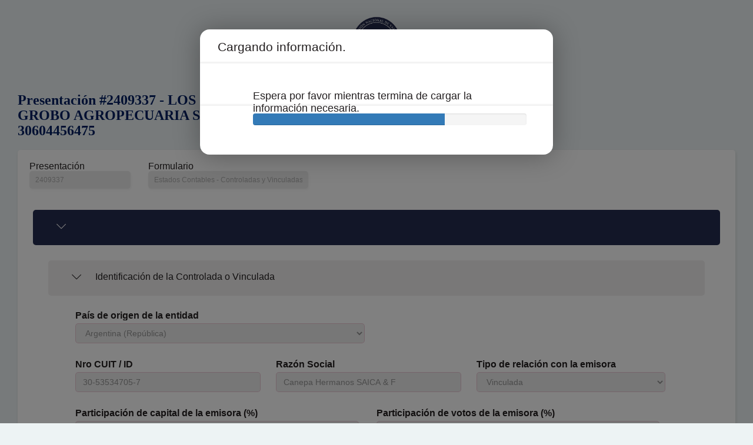

--- FILE ---
content_type: text/html; charset=utf-8
request_url: https://aif2.cnv.gov.ar/presentations/publicview/4c098475-5c78-4148-89b9-b6f73cc39a82
body_size: 76926
content:
<!DOCTYPE html>
<html>
<head>
    <meta charset="UTF-8">
    <meta name="viewport" content="width=device-width, initial-scale=1.0" />
    <title>Presentaci&#xF3;n #2409337 - LOS GROBO AGROPECUARIA S.A. | 30604456475 - Comisión Nacional de Valores</title>

    <!-- Library Css -->
    <link href="/lib/eonasdan-bootstrap-datetimepicker/build/css/bootstrap-datetimepicker.min.css?v=DkJIJr7tJde8bgPnI0oQ7JF-kMKMN5wIkQaIMSxQs54" rel="stylesheet" />
    <link href="/lib/noty/lib/noty.css?v=WPvBXHbbHuWL3fCWI_s2_NvCwu3Xk6ged8JzU3O74Sc" rel="stylesheet" />
    <link href="/lib/jquery-ui/1.12.1/jquery-ui.css" rel="stylesheet" />

    <!-- Fonts -->
    <link href="https://fonts.googleapis.com/css?family=Lato:300,300i,400,400i,700,700i,900,900i" rel="stylesheet" >
    <!-- link href="~/css/fonts.css" rel="stylesheet" /-->

    <!-- Simple Line Icons -->
    <link href="/css/simple-line-icons.css" rel="stylesheet" />

    <!-- Menu styles -->
    <link href="/css/animate.css" rel="stylesheet" />
    <link href="/css/nav-aside-menu2.css" rel="stylesheet" />
    
    <!-- Boostrap styles -->
    <link href="/lib/bootgrid/bootgrid.css" rel="stylesheet" />
    <link href="/css/bootstrap.css" rel="stylesheet" />

    <!-- Custom styles -->
    <link href="/css/shared.css?v=d28O2b-RJsaE7bqmni83lS1wFafqvVkR61jBGhWubJQ" rel="stylesheet" />
    <link href="/css/styles.css?v=w9tsdCMVZ05PiL2jO3NzoC8OwR141ASeaZjYl4VLx-I" rel="stylesheet" />
    <link href="/css/reset.css?v=7ybxAlYx7O_I6ouWY_4fEkW0Hjovh0404S1NMQqOgo4" rel="stylesheet" />
    <link href="/css/trusteeshipserie/trusteeshipserie.css?v=vsk5xc1-dkWortkMNoIqC49iJeyJ-kspvVJI35Kjn-0" rel="stylesheet" />

    <!-- Scripts  styles -->
    <script src="/js/site.bo.min.js?v=7YF0tts8IiMFehhJYFYEC57nlOGhhm2M22XNh5zC5FE" type="text/javascript"></script>

    <script type="text/javascript">
        var blobHost =  "https://blob.cnv.gov.ar/BlobWebService.svc/";

        ///Polyfill shims assets
        $.webshims.setOptions('basePath', host + '/lib/polyfiller/shims/');

        $(document).ready(function () {
            $(".nav-header").on("click", function () {
                $(".nav-aside-menu").toggleClass("open");
            });
        });
    </script>

    

    <script src="/js/Presentations/presentations.js"></script>
    <script type='text/javascript' src="/Engine/js/3rdparty/namespace.min.js"></script>
    <script type='text/javascript' src="/Engine/js/3rdparty/jquery-1.7.2.min.js"></script>
    <script type='text/javascript' src="/lib/jquery-file-download/jquery.fileDownload.js"></script>
    <script type='text/javascript' src="/Engine/js/3rdparty/bootstrap.min.js"></script>
    <script type='text/javascript' src="/Engine/js/3rdparty/knockout-2.3.0.js"></script>
    <script type='text/javascript' src="/Engine/js/3rdparty/date.js"></script>
    <script type='text/javascript' src="/Engine/js/3rdparty/response.min.js"></script>
    <script type='text/javascript' src="/Engine/js/3rdparty/jquery.linq.js"></script>
    <script type='text/javascript' src="/Engine/js/3rdparty/linq.js"></script>
    <script type='text/javascript' src="/Engine/js/3rdparty/jsonpath.js"></script>
    <script type='text/javascript' src="/Engine/js/3rdparty/bootstrap-table.js"></script>
    <script type='text/javascript' src="/Engine/js/3rdparty/bootstrap-table-es-MX.js"></script>
    <!-- Script de ayuda -->
    <script type='text/javascript' src="/Engine/js/fb.helper.js"></script> <!-- Solo para dev Ivan -->
    <script type='text/javascript' src="/Engine/js/fb.helperjson.js"></script> <!-- Solo para dev Ivan -->
    <script type='text/javascript' src="/Engine/js/fb.utils.js"></script>
    <script type='text/javascript' src="/Engine/js/fb.xmlform.js"></script>
    <script type='text/javascript' src="/Engine/js/CNV.utils.js"></script>
    <script type='text/javascript' src="/Engine/js/formatters.js"></script>
    <!-- Script que contiene un administrador de promesas -->
    <script type='text/javascript' src="/Engine/js/fb.queue.promise.js"></script> <!-- Solo para dev Ivan -->
    <!-- Scripts de la aplicacion principal -->
    <script type='text/javascript' src="/Engine/js/app.js"></script>
    <script type='text/javascript' src="/Engine/js/appui.js"></script>
    <script type='text/javascript' src="/Engine/js/appconfig.js"></script>
    <script type='text/javascript' src="/Engine/js/fb.pagination.js"></script>
    <script type='text/javascript' src="/Engine/js/fb.fileutils.js"></script>
    <script type='text/javascript' src="/Engine/js/fb.cargamasiva.js"></script>
    <!-- Componente de construccion de html -->
    <script type='text/javascript' src="/Engine/js/fb.htmlbuilder.js"></script>
    <!-- Script para Modal de Compensaciones -->
    <script type='text/javascript' src="/Engine/js/compensaciones.js"></script>
    <!-- Plugins que generan los controles visuales (htmldom)  -->
    <script type='text/javascript' src="/Engine/js/fbhtmlcontrols/fb.controlbase.js"></script>
    <script type='text/javascript' src="/Engine/js/fbhtmlcontrols/fb.checkbox.js"></script>
    <script type='text/javascript' src="/Engine/js/fbhtmlcontrols/fb.iconosayuda.js"></script>
    <script type='text/javascript' src="/Engine/js/fbhtmlcontrols/fb.cuadrodialogo.js"></script>
    <script type='text/javascript' src="/Engine/js/fbhtmlcontrols/fb.cuadromodal.js"></script>
    <script type='text/javascript' src="/Engine/js/fbhtmlcontrols/fb.cuadrocompensaciones.js"></script>
    <script type='text/javascript' src="/Engine/js/fbhtmlcontrols/fb.list.js"></script>
    <script type='text/javascript' src="/Engine/js/fbhtmlcontrols/fb.textbox.js"></script>
    <script type='text/javascript' src="/Engine/js/fbhtmlcontrols/fb.decimal.js"></script>
    <script type='text/javascript' src="/Engine/js/fbhtmlcontrols/fb.oculto.js"></script>
    <script type='text/javascript' src="/Engine/js/fbhtmlcontrols/fb.label.js"></script>
    <script type='text/javascript' src="/Engine/js/fbhtmlcontrols/fb.controlvacio.js"></script>
    <script type='text/javascript' src="/Engine/js/fbhtmlcontrols/fb.combobox.js"></script>
    <script type='text/javascript' src="/Engine/js/fbhtmlcontrols/fb.formulariogrid.js"></script>
    <script type='text/javascript' src="/Engine/js/fbhtmlcontrols/fb.formulariogridedicion.new.js"></script>
    <script type='text/javascript' src="/Engine/js/fbhtmlcontrols/fb.fecha.js"></script>
    <script type='text/javascript' src="/Engine/js/fbhtmlcontrols/fb.etiquetatexto.js"></script>
    <script type='text/javascript' src="/Engine/js/fbhtmlcontrols/fb.clasificador.js"></script>
    <script type="text/javascript" src="/Engine/js/fbhtmlcontrols/fb.publicuploader.js"></script>
    <!-- Componente del Modelo del formulario -->
    <script type='text/javascript' src="/Engine/js/fb.viewmodel.js"></script>
    <!-- Componente que genera las reglas y validaciones -->
    <script type='text/javascript' src="/Engine/js/fb.runtime.js"></script>
    <!-- Componente que genera un repositorio de catalogos -->
    <script type='text/javascript' src="/Engine/js/fb.catalogs.js"></script>
    <!-- Componente de parseo -->
    <script type='text/javascript' src="/Engine/js/fb.parser.responsive.js"></script>
    <script type='text/javascript' src="/Engine/js/fb.parserjson.js"></script>
    <!-- Scripts de la aplicacion principal -->
    <script type='text/javascript' src="/Engine/js/CNV.environment.js"></script>
    <!--<script type='text/javascript' src=" Html.URLContenidoEstatico("fb.businessrules.js")"></script>-->
    <!-- Se cargan al final los scripts que no seran utilizados en un principio,
            se modificara para cargarlos asincronamente -->
    <script type='text/javascript' src="/Engine/js/3rdparty/base64.min.js"></script>
    <script type='text/javascript' src="/Engine/js/3rdparty/jquery.formatCurrency.min.js"></script>
    <script type='text/javascript' src="/Engine/js/3rdparty/json2.min.js"></script>
    <script type='text/javascript' src="/Engine/js/3rdparty/jquery.maskedinput.min.js"></script>
    <script type='text/javascript' src="/Engine/js/3rdparty/bootstrap-datepicker.js"></script>


</head>
<body class="body">


    <input type="hidden" id="RequestVerificationToken" name="RequestVerificationToken" value="CfDJ8FGacfoBSuRMmYMfAKOS0Eqq8pfAIHeoZCvRjVAp676p0pATgBVNekSa_xHLX3TD3Tq_scgPU7iR9iK56BY2OHt4ZKhdidsKdZvYvlj-QQCXzlNdHotOazz3TKaEEkE3BUFJe8OjszmF_JH-Jg5IFdw">


    <div id="page-wrapper" class="container-fluid publico">
        <nav class="navbar navbar-static-top" role="navigation" style="margin-bottom: 0; padding-top: 20px;">
            <div class="navbar-header text-center" style="width: 100%; float: none;">
                <img width="100" class="logo" src="/images/logo2024.png" alt="CNV. Comisión Nacional de Valores. República Argentina." style="margin-bottom: 5px;">
            </div>
        </nav>
        <div id="body" class="container body-content col-md-12">
            <link href="/Engine/css/datepicker.css" rel="stylesheet" media="screen">
<link href="/Engine/css/bootstrap-table.css" rel="stylesheet">
<input id="filterId" hidden />
<div class="row header-section">
    <div class="col-xs-12">
        <div class="row">
            <div class="col-xs-4">
                <h3 class="h3 title">Presentaci&#xF3;n #2409337 - LOS GROBO AGROPECUARIA S.A. | 30604456475</h3>
            </div>
        </div>
    </div>
</div>
<div class="card">
    <div class="row vmargin-lg no-mg-top">
        <div class="col-xs-2">
            <label for="txtPresentationId">Presentación</label>
            <input id="txtPresentationId" class="form-control input-sm" value="2409337" readonly />
        </div>
        <div class="col-xs-3">
            <label for="txtFormTypeName">Formulario</label>
            <input id="txtFormTypeName" class="form-control input-sm" value="Estados Contables - Controladas y Vinculadas" readonly />
        </div>
        <div class="col-xs-3">
            <div class="expiration-date-container">
                <label for="txtExpirationDate">Fecha de Vencimiento</label>
                <input id="txtExpirationDate" class="form-control input-sm" readonly />
            </div>
        </div>
    </div>
    <div class="row">
        <div class="col-lg-12">
            <form id="form-presentation" class="form-horizontal">
                <div id="htmlOutput">
                    <div class="icon6-wrapper">
                        <i class="icon-refresh icon-spin icon-6"></i>
                    </div>
                </div>
            </form>
            <div id="modal-ayuda" class="modal fade" backdrop="static" keyboard="false" style="z-index: 9999">
                <div class="modal-dialog">
                    <div class="modal-content">
                        <div class="modal-body">
                        </div>
                        <div class="modal-footer">
                            <div class="notify">
                                <button type="button" class="btn btn-primary" data-dismiss="modal">
                                    Cerrar
                                </button>
                            </div>
                        </div>
                    </div>
                </div>
            </div>
            <div id="modal-iconoAyuda" class="modal fade" backdrop="static" keyboard="false" style="z-index: 9999">
                <div class="modal-dialog">
                    <div class="modal-content">
                        <div class="modal-header">
                            <h4 class="modal-title"></h4>
                        </div>
                        <div class="modal-body">
                        </div>
                        <div class="modal-footer">
                            <div class="notify">
                                <button type="button" class="btn btn-primary" data-dismiss="modal">
                                    Aceptar
                                </button>
                            </div>
                        </div>
                    </div>
                </div>
            </div>
            <div id="modal-error" class="modal fade" backdrop="static" keyboard="false" style="z-index: 9999">
                <div class="modal-dialog">
                    <div class="modal-content alert alert-danger">
                        <div class="modal-body">
                        </div>
                        <div class="modal-footer">
                            <div class="notify">
                                <button type="button" class="btn btn-danger" data-dismiss="modal">
                                    Aceptar
                                </button>
                            </div>
                        </div>
                    </div>
                </div>
            </div>
            <!-- /.modal -->
            <div class="modal fade" id="myModal" tabindex="-1" role="dialog" aria-labelledby="myModalLabel" aria-hidden="true" backdrop="static" keyboard="false">
                <div class="modal-dialog">
                    <div class="modal-content">
                        <div class="modal-header">
                            <h4 class="modal-title">Cargando información.</h4>
                        </div>
                        <div class="modal-body">
                            <div class="form-group">
                                <div class="col-lg-offset-1 col-lg-11">
                                    <i class="icon-spinner icon-spin icon-large icon-6x"></i>
                                    <span class="title-progress">Espera por favor mientras termina de cargar la información necesaria.</span>
                                    <div class="progress">
                                        <div class="progress-bar" role="progressbar" aria-valuenow="0" aria-valuemin="0" aria-valuemax="100" style="width: 0%;">
                                        </div>
                                    </div>
                                </div>
                            </div>
                        </div>
                        <div class="modal-footer">
                        </div>
                    </div>
                </div>
            </div>
            <div id="modalSeccion" class="modal fade" style="z-index: 9999" tabindex="-1" role="dialog" aria-labelledby="myModalLabel" aria-hidden="true" backdrop="static" keyboard="false">
                <div class="modal-dialog">
                    <div class="modal-content">
                        <!-- dialog body -->
                        <div class="modal-body">
                        </div>
                        <!-- dialog buttons -->
                        <div class="modal-footer">
                            <button type="button" data-dismiss="modal" class="si btn btn-primary btn-red">
                                Aceptar
                            </button>
                        </div>
                    </div>
                </div>
            </div>
            <div class="hide">
                <div id="ayudasCarousel" class="carousel slide" data-ride="carousel" data-interval="false">
                    <!-- Carousel indicators -->
                    <ol class="carousel-indicators">
                        <li data-target="#ayudasCarousel" data-slide-to="0" class="active"></li>
                        <li data-target="#ayudasCarousel" data-slide-to="1"></li>
                        <li data-target="#ayudasCarousel" data-slide-to="2"></li>
                    </ol>
                    <!-- Wrapper for carousel items -->
                    <div class="carousel-inner">
                        <div class="item active">
                            <div style="padding-left: 15%; padding-right: 15%; padding-bottom: 12%;">
                                <table class="tabla-ayuda table-responsive" style="width: 100%;">
                                    <thead>
                                        <tr></tr>
                                    </thead>
                                    <tbody>
                                        <tr></tr>
                                    </tbody>
                                </table>
                            </div>
                        </div>
                        <div class="item">
                            <div style="padding-left: 15%; padding-right: 15%; padding-bottom: 12%;">
                                <table class="tabla-ayuda table-responsive" style="width: 100%;">
                                    <thead>
                                        <tr></tr>
                                    </thead>
                                    <tbody>
                                        <tr></tr>
                                    </tbody>
                                </table>
                            </div>
                        </div>
                        <div class="item">
                            <div style="padding-left: 15%; padding-right: 15%; padding-bottom: 12%;">
                                <table class="tabla-ayuda table-responsive" style="width: 100%;">
                                    <thead>
                                        <tr></tr>
                                    </thead>
                                    <tbody>
                                        <tr></tr>
                                    </tbody>
                                </table>
                            </div>
                        </div>
                    </div>
                    <!-- Carousel controls -->
                    <a class="carousel-control left" href="#ayudasCarousel" style="opacity: 1;" data-slide="prev">
                        <span class="glyphicon glyphicon-chevron-left"></span>
                    </a>
                    <a class="carousel-control right" href="#ayudasCarousel" style="opacity: 1;" data-slide="next">
                        <span class="glyphicon glyphicon-chevron-right"></span>
                    </a>
                </div>
            </div>
            <div id="modalErrorFilaFormularioGridEdicion" class="modal fade" style="z-index: 9999" backdrop="static" keyboard="false">
                <div class="modal-dialog">
                    <div class="modal-content">
                        <div class="modal-body">
                            Para realizar ésta acción, por favor corrija los errores de la captura del registro actual.
                        </div>
                        <div class="modal-footer">
                            <div class="notify">
                                <button type="button" data-dismiss="modal" class="no btn btn-primary btn-red">
                                    Aceptar
                                </button>
                            </div>
                        </div>
                    </div>
                </div>
            </div>
            <div id="modalAvisoCompensaciones" class="modal fade" style="z-index: 9999" backdrop="static" keyboard="false">
                <div class="modal-dialog">
                    <div class="modal-content">
                        <!-- dialog body -->
                        <div class="modal-body">
                            Esta opción no está disponible para este dispositivo, utiliza un equipo de cómputo de escritorio.
                        </div>
                        <!-- dialog buttons -->
                        <div class="modal-footer">
                            <button type="button" data-dismiss="modal" class="si btn btn-primary btn-red">
                                Aceptar
                            </button>
                        </div>
                    </div>
                </div>
            </div>
            <div id="divDynamicModals">
            </div>
            <div id="modalErroresEnSecciones" class="modal fade" style="z-index: 9999" backdrop="static" keyboard="false">
                <div class="modal-dialog">
                    <div class="modal-content">
                        <input type="hidden">
                        <!-- dialog body -->
                        <div class="modal-body">
                            Proceso concluido. Se detectaron errores en la declaración.


                        </div>
                        <!-- dialog buttons -->
                        <div class="modal-footer">
                            <button type="button" data-dismiss="modal" class="btn btn-primary btn-red">
                                Aceptar


                            </button>
                        </div>
                    </div>
                </div>
            </div>
            <div id="templateDlgCompensanciones">
                <div class="modal fade" tabindex="-1" role="dialog" aria-labelledby="myModalLabel" aria-hidden="true" backdrop="static" keyboard="false">
                    <div class="modal-dialog">
                        <div class="modal-content">
                            <div class="modal-header">
                                <div class="row">
                                    <div class="col-lg-6">
                                        <h4 class="modal-title">Compensaciones</h4>
                                    </div>
                                    <div class="col-lg-6">
                                        <h4 class="modal-title">
                                            <span>Total: $</span><span id="lblMonto"></span>
                                        </h4>
                                    </div>
                                </div>
                            </div>
                            <div class="modal-body"></div>
                            <div class="modal-footer">
                                <button id="btnCancelar" type="button" class="btn btn-primary btn-red">Cancelar</button>
                                <button id="addItem" type="button" class="btn btn-primary btn-red">Agregar</button>
                                <button id="btnTerminar" type="button" class="btn btn-primary btn-red">Terminar</button>
                                <div style="clear: both;"></div>
                            </div>
                        </div>
                        <!-- /.modal-content -->
                    </div>
                    <!-- /.modal-dialog -->
                </div>
            </div>
            <div id="templateRowCompensaciones" class="hide">
                <div class="container sat-row-compensaciones">
                    <div class="row">
                        <div class="col-lg-3">
                            <label>Tipo</label>
                            <select id="tipoSelect" class="form-control sat-height-field" claveinformativa="C1302"></select>
                        </div>
                        <div class="col-lg-3">
                            <label>Periodicidad</label>
                            <select id="periodicidadSelect" class="form-control" disabled="disabled" claveinformativa="C1303"></select>
                        </div>
                        <div class="col-lg-3">
                            <label>Período</label>
                            <select id="periodoSelect" class="form-control" disabled="disabled" claveinformativa="C1304"></select>
                        </div>
                        <div class="col-lg-3">
                            <label>Ejercicio</label>
                            <select id="ejercicioSelect" class="form-control" disabled="disabled" claveinformativa="C1305"></select>
                        </div>
                    </div>
                    <div class="row">
                        <div class="col-lg-3">
                            <label>Fecha de causación (dd-mm-aaaa)</label>
                            <div class="input-append date" id="datepicker" data-date-format="dd/mm/yyyy">
                                <input class="form-control" maxlength="12" id="txtFechaCausacion" type="text" maxlength="10" disabled="disabled" claveinformativa="C1315" />
                                <span style="display: none;" class="add-on"></span>
                            </div>
                        </div>
                        <div class="col-lg-3">
                            <label>Número de operación</label>
                            <input id="txtNumeroOperacion" onkeyup="ESALFANUMERICO(event)" maxlength="14" class="form-control" type="text" disabled="disabled" claveinformativa="C1306" />
                        </div>
                        <div class="col-lg-3">
                            <label>Concepto</label>
                            <select id="selectConcepto" class="form-control" disabled="disabled" claveinformativa="C1307"></select>
                        </div>
                        <div class="col-lg-3">
                            <label>Saldo a aplicar</label>
                            <input maxlength="12" id="txtSaldoAplicar" class="form-control currency" type="text" disabled="disabled" onkeydown="return SoloNumerosPositivos(event)" claveinformativa="C1308" />
                            <button id="btnValidar" disabled="disabled">Continuar</button>
                            <button id="btnEliminar">Eliminar</button>
                        </div>
                    </div>
                    <div style="width: 100%; border: solid 1px lightgrey; border-width: thin"></div>
                    <div class="row">
                        <div class="col-lg-6">
                            <div class="row">
                                <table width="400px">
                                    <tr>
                                        <td style="width: 50%;">
                                            <label>Tipo de declaración</label>
                                        </td>
                                        <td style="width: 50%;">
                                            <select id="selectTipoDeclaracion" class="form-control" disabled="disabled" claveinformativa="C1309"></select>
                                        </td>
                                    </tr>
                                </table>
                            </div>
                            <div class="row">
                                <table width="400px">
                                    <tr>
                                        <td style="width: 50%;">
                                            <label>Monto del saldo a favor original</label>
                                        </td>
                                        <td style="width: 50%;">
                                            <input maxlength="12" id="txtSaldoFavor" class="form-control currency" type="text" disabled="disabled" onkeydown="return SoloNumerosPositivos(event)" claveinformativa="C1311" />
                                        </td>
                                    </tr>
                                </table>
                            </div>
                            <div class="row">
                                <table width="400px">
                                    <tr>
                                        <td style="width: 50%;">
                                            <label style="width: 200px;">Fecha en que se presentó la </br> declaración del saldo a favor (dd-mm-aaaa)</label>
                                        </td>
                                        <td style="width: 50%;">
                                            <div class="input-append date" id="datepicker" data-date-format="dd/mm/yyyy">
                                                <input class="form-control" style="float: left; width: 85%; margin-right: 5px;" id="txtFechaDeclaracion" type="text" maxlength="10" disabled="disabled" claveinformativa="C1314">
                                                <span style="display: none;" class="add-on"></span>
                                            </div>
                                        </td>
                                    </tr>
                                </table>
                            </div>
                        </div>
                        <div class="col-lg-6">
                            <div class="row">
                                <table width="400px">
                                    <tr>
                                        <td style="width: 50%;">
                                            <label>Número de operación</label>
                                        </td>
                                        <td style="width: 50%;">
                                            <input id="txtNumeroOperacion1" onkeyup="ESALFANUMERICO(event)" maxlength="14" class="form-control" type="text" disabled="disabled" claveinformativa="C1310" />
                                        </td>
                                    </tr>
                                </table>
                            </div>
                            <div class="row">
                                <table width="400px">
                                    <tr>
                                        <td style="width: 50%;">
                                            <label>Remanente histórico antes de la aplicación</label>
                                        </td>
                                        <td style="width: 50%;">
                                            <input maxlength="12" id="txtRemanenteHistorico" class="form-control currency" type="text" disabled="disabled" onkeydown="return SoloNumerosPositivos(event)" claveinformativa="C1312" />
                                        </td>
                                    </tr>
                                </table>
                            </div>
                            <div class="row">
                                <table width="400px">
                                    <tr>
                                        <td style="width: 50%;">
                                            <label>Remanente actualizado antes de la aplicación</label>
                                        </td>
                                        <td style="width: 50%;">
                                            <input maxlength="12" id="txtRemanenteActualizado" class="form-control currency" type="text" disabled="disabled" onkeydown="return SoloNumerosPositivos(event)" claveinformativa="C1313" />
                                        </td>
                                    </tr>
                                </table>
                            </div>
                        </div>
                    </div>
                    <div style="width: 100%; border: solid 1px;"></div>
                </div>
            </div>
            <div class="modal fade" id="dlgCancelar" style="z-index: 9999" tabindex="-1" role="dialog" aria-labelledby="myModalLabel" aria-hidden="true" backdrop="static" keyboard="false">
                <div class="modal-dialog">
                    <div class="modal-content">
                        <div class="modal-header">
                            <h4 class="modal-title">Cancelar</h4>
                        </div>
                        <div class="modal-body">¿Está seguro de cancelar todas las Compensaciones?</div>
                        <div class="modal-footer">
                            <button id="btnAceptar" type="button" class="btn btn-primary btn-red">SI</button>
                            <button type="button" class="btn btn-primary btn-red" data-dismiss="modal">NO</button>
                            <div style="clear: both;"></div>
                        </div>
                    </div>
                </div>
            </div>
            <div id="modalEliminarGridEdicion" class="modal fade" style="z-index: 9999" backdrop="static" keyboard="false">
                <div class="modal-dialog">
                    <div class="modal-content">
                        <input type="hidden">
                        <!-- dialog body -->
                        <div class="modal-body">
                            El registro se eliminará. ¿Deseas continuar?
                        </div>
                        <!-- dialog buttons -->
                        <div class="modal-footer">
                            <button type="button" class="aceptar btn btn-primary btn-red">
                                Aceptar
                            </button>
                            <button type="button" data-dismiss="modal" class="cancelar btn btn-primary btn-red">
                                Cancelar
                            </button>
                        </div>
                    </div>
                </div>
            </div>
            <div id="templateCuadroDialogoModal">
                <div class="modal fade" tabindex="-1" role="dialog" aria-labelledby="myModalLabel" aria-hidden="true" data-backdrop="static" data-keyboard="false">
                    <div class="modal-dialog" style="width: 800px;">
                        <div class="modal-content">
                            <div class="modal-header">
                                <div class="row">
                                    <div class="col-lg-6">
                                        <h4 id="lblTituloCuadroDialogo" class="modal-title"></h4>
                                    </div>
                                    <div class="col-lg-6">
                                        <h4 class="modal-title">
                                            <span>Total: $</span><span id="lblMontoEstimulo"></span>
                                        </h4>
                                    </div>
                                </div>
                            </div>
                            <div class="modal-body">
                                <input type="hidden" class="sat-tmpl-row" />
                                <input type="hidden" class="sat-view-model-row-id" />
                                <table class="table table-bordered sat-table"></table>
                            </div>
                            <div class="modal-footer">
                                <button id="cancelTable" type="button" class="btn btn-primary btn-red">
                                    Cancelar
                                </button>
                                <button id="nuevaFila" type="button" class="btn btn-primary btn-red">
                                    Agregar
                                </button>
                                <button id="acceptTable" type="button" class="btn btn-primary btn-red">
                                    Terminar
                                </button>
                                <div style="clear: both;"></div>
                            </div>
                        </div>
                        <!-- /.modal-content -->
                    </div>
                    <!-- /.modal-dialog -->
                </div>
            </div>
            <div id="modalYesNo" class="modal fade" style="z-index: 9999">
                <div class="modal-dialog">
                    <div class="modal-content">
                        <!-- dialog body -->
                        <div class="modal-body">
                            Ya hay información capturada, ¿desea continuar con la operación?
                        </div>
                        <!-- dialog buttons -->
                        <div class="modal-footer">
                            <button type="button" class="si btn btn-primary btn-red">
                                SI
                            </button>
                            <button type="button" class="no btn btn-primary btn-red">
                                NO
                            </button>
                        </div>
                    </div>
                </div>
            </div>
            <div class="modal fade" id="modalValidando" tabindex="-1" role="dialog" aria-hidden="false" data-backdrop="static" data-keyboard="false">
                <div class="modal-dialog">
                    <div class="modal-content">
                        <div class="modal-header">
                            <h4 class="modal-title">Validando</h4>
                        </div>
                        <div class="modal-body">
                            <div class="form-group">
                                <div class="col-lg-offset-1 col-lg-11">
                                    <i class="icon-spinner icon-spin icon-large icon-6x"></i> Espera por favor mientras termina de validar los datos que capturaste.
                                </div>
                            </div>
                        </div>
                        <div class="modal-footer">
                        </div>
                    </div>
                </div>
            </div>
            <div class="modal fade" id="modalDetalleCargaMasiva" tabindex="-1" role="dialog" aria-hidden="false">
                <div class="modal-dialog">
                    <div class="modal-content">
                        <div class="modal-header">
                            <h4 class="modal-title">Detalle carga masiva</h4>
                        </div>
                        <div class="modal-body">
                            <div class="alert alert-success" style="padding: 1em!important;">
                            </div>
                            <div class="alert alert-danger" style="padding: 1em!important;">
                            </div>
                        </div>
                        <div class="modal-footer">
                            <button type="button" data-dismiss="modal" class="btn btn-primary btn-red">
                                Cerrar
                            </button>
                        </div>
                    </div>
                </div>
            </div>
            <div class="modal fade" id="modalCargandoArchivo" tabindex="-1" role="dialog" data-backdrop="static" data-keyboard="false">
                <div class="modal-dialog">
                    <div class="modal-content">
                        <div class="modal-header">
                            <h4 class="modal-title">Cargando archivo.</h4>
                        </div>
                        <div class="modal-body">
                            <div class="form-group">
                                <div class="col-lg-offset-1 col-lg-11">
                                    <i class="icon-spinner icon-spin icon-large icon-6x"></i>
                                    <span class="title-progress">Espera por favor mientras termina de cargar y leer el archivo.</span>
                                </div>
                            </div>
                        </div>
                        <div class="modal-footer">
                        </div>
                    </div>
                </div>
            </div>
            <div id="DVPLANFOR" class="sat-div-contenedores hide">-</div>
            <div id="DVDAPREFOR" class="sat-div-contenedores hide">-</div>
            <div id="DVDAPREFORCOMP" class="sat-div-contenedores hide">-</div>
            <div id="DVOPER" class="sat-div-contenedores hide">-</div>
            <div id="DVDECLARACIONDISCO" class="sat-div-contenedores hide">-</div>
            <div id="DVDECLARACION" class="sat-div-contenedores hide">-</div>
            <div id="DVINFOCON" class="sat-div-contenedores hide">-</div>
            <div id="DVINFOALERTCLIENT" class="sat-div-contenedores hide">-</div>
            <div id="DVINFOALERTCLIENTORIGIN" class="sat-div-contenedores hide">-</div>
            <div id="DVCA07" class="sat-div-contenedores hide">-</div>
            <div id="DVCA08" class="sat-div-contenedores hide">-</div>
            <div id="DVRETENCIONES" class="sat-div-contenedores hide">-</div>
            <div id="DVINITRETENCIONES" class="sat-div-contenedores hide">-</div>
            <div id="DVINFODECLA" clasS="sat-div-contenedores hide">-</div>
            <input style="display: none;" id="fileDialog" type="file" />
            <input type="hidden" id="idRetencion">
        </div>
    </div>
</div>
<script type="text/javascript" defer="defer">
    "use strict";

    var message = "";
    if(message != "")
    {
        alert(message);
        window.history.back();
    }

    var formTypeId = '349';
    var expirationId = '-1';

    var presentationIdGlobal = '2409337';
    var formTypeName = 'Estados Contables - Controladas y Vinculadas';
    var societyName = '';
    var presentationDate = '';

    var presentation ='<modeloDatos><relacionesGrid /><entidad visibilidad="true" id="10001" tipo="" clave="Identificación de la Controlada o Vinculada"><propiedad id="PaisOri" visible="true" claveinformativa="PaisOri">54</propiedad><propiedad id="CuitID" visible="true" claveinformativa="CuitID">30-53534705-7</propiedad><propiedad id="RazSoc" visible="true" claveinformativa="RazSoc">Canepa Hermanos SAICA &amp; F</propiedad><propiedad id="TipRel" visible="true" claveinformativa="TipRel">2</propiedad><propiedad id="PartCapEmi" visible="true" claveinformativa="PartCapEmi">4900</propiedad><propiedad id="PartVotEmi" visible="true" claveinformativa="PartVotEmi">4900</propiedad></entidad><entidad visibilidad="true" id="10002" tipo="" clave="Identificación del Balance"><propiedad id="PerBal" visible="true" claveinformativa="PerBal">3</propiedad><propiedad id="FechCieBal" visible="true" claveinformativa="FechCieBal">2018-09-30T03:00:00.000Z</propiedad><propiedad id="FechDes" visible="false" claveinformativa="FechDes" /><propiedad id="FechHas" visible="false" claveinformativa="FechHas" /><propiedad id="TipBal" visible="true" claveinformativa="TipBal">Individual</propiedad><propiedad id="NormCA" visible="true" claveinformativa="NormCA">2</propiedad><propiedad id="Detalle" visible="false" claveinformativa="Detalle" /></entidad><entidad visibilidad="true" id="10004" tipo="" clave="Documentos Adjuntos"><propiedad id="EstFinCom" visible="true" claveinformativa="EstFinCom" uploader="archivos-1uploader40988">[{"idUploader":"1uploader40988","idEntidadPropiedad":"E10004PEstFinCom","nombreArchivo":"Bce Canepa SA 30 09 2018.docx","tamano":"0.14 MB","guid":"7d68554b-1f33-4e2d-0409-1edcb267dffb","hash":"54MMoTwGRpkBTctM9XtoZ7GHhOkgLDFWnWNi0ny2PG0="}]</propiedad><propiedad id="Texto" visible="true" claveinformativa="Texto" /><propiedad id="Obs" visible="true" claveinformativa="Obs">Estados contables especiales al 30 de septiembre de 2018</propiedad></entidad></modeloDatos>';


    var formFile = {"navegacion":{"agrupador":[{"id":"1group22042","titulo":"","idEntidadPropiedad":"","idPropiedad":"","idTipoAgrupador":"","icono":"","subregimen":"","orden":"","seccion":[{"id":"1section21611","idControlFormulario":"1maincontainer20611","tituloSeccion":"Identificación de la Controlada o Vinculada","tipoSeccion":"","orden":"","ocultar":""},{"id":"1section31781","idControlFormulario":"1maincontainer716336","tituloSeccion":"Identificación del Balance","tipoSeccion":"","orden":"","ocultar":""},{"id":"1section26664","idControlFormulario":"1maincontainer52943","tituloSeccion":"Observaciones y Adjuntos","tipoSeccion":"","orden":"","ocultar":""}]}]},"reglas":{"reglas":{"regla":[{"idEntidad":"10001","idFormulario":"","tipoRegla":"Validacion","mensajeError":"CAMPO OBLIGATORIO","orden":"","participaEnGrid":false,"definicion":"SI(ESNULO($CuitID),FALSO,VERDADERO)\n","idPropiedadAsociada":"CuitID","disparadores":"","id":100002,"ejecutarAlInicio":"1"},{"idEntidad":"10001","idFormulario":"","tipoRegla":"Validacion","mensajeError":"CAMPO OBLIGATORIO","orden":"","participaEnGrid":false,"definicion":"SI(ESNULO($RazSoc),FALSO,VERDADERO)\n","idPropiedadAsociada":"RazSoc","disparadores":"","id":100003,"ejecutarAlInicio":"1"},{"idEntidad":"10001","idFormulario":"","tipoRegla":"Validacion","mensajeError":"CAMPO OBLIGATORIO","orden":"","participaEnGrid":false,"definicion":"SI($TipRel!=0,VERDADERO,FALSO)\n","idPropiedadAsociada":"TipRel","disparadores":"","id":100004,"ejecutarAlInicio":"1"},{"idEntidad":"10001","idFormulario":"","tipoRegla":"Validacion","mensajeError":"CAMPO OBLIGATORIO","orden":"","participaEnGrid":false,"definicion":"SI(ESNULO($PartCapEmi),FALSO,VERDADERO)\n","idPropiedadAsociada":"PartCapEmi","disparadores":"","id":100005,"ejecutarAlInicio":"1"},{"idEntidad":"10001","idFormulario":"","tipoRegla":"Validacion","mensajeError":"CAMPO OBLIGATORIO","orden":"","participaEnGrid":false,"definicion":"SI(ESNULO($PartVotEmi),FALSO,VERDADERO)\n","idPropiedadAsociada":"PartVotEmi","disparadores":"","id":100006,"ejecutarAlInicio":"1"},{"idEntidad":"10002","idFormulario":"","tipoRegla":"Visual","mensajeError":"","orden":"","participaEnGrid":false,"definicion":"SI(Y($PerBal>=1,$PerBal<=3),MOSTRARCONTENEDOR($FechCieBal,FILA),OCULTARCONTENEDOR($FechCieBal,FILA))","idPropiedadAsociada":"FechCieBal","disparadores":"","id":100007,"ejecutarAlInicio":"1"},{"idEntidad":"10002","idFormulario":"","tipoRegla":"Validacion","mensajeError":"CAMPO OBLIGATORIO","orden":"","participaEnGrid":false,"definicion":"SI(Y(O(O($PerBal==1,$PerBal==2),$PerBal==3),ESNULO($FechCieBal)),FALSO,VERDADERO)","idPropiedadAsociada":"FechCieBal","disparadores":"","id":100008},{"idEntidad":"10002","idFormulario":"","tipoRegla":"Validacion","mensajeError":"CAMPO OBLIGATORIO","orden":"","participaEnGrid":false,"definicion":"SI($PerBal!=0,VERDADERO,FALSO)\n","idPropiedadAsociada":"PerBal","disparadores":"","id":100009,"ejecutarAlInicio":"1"},{"idEntidad":"10002","idFormulario":"","tipoRegla":"Visual","mensajeError":"","orden":"","participaEnGrid":false,"definicion":"SI($PerBal>=4,MOSTRARCONTENEDOR($FechDes,FILA),OCULTARCONTENEDOR($FechDes,FILA))","idPropiedadAsociada":"FechDes","disparadores":"","id":100010,"ejecutarAlInicio":"1"},{"idEntidad":"10002","idFormulario":"","tipoRegla":"Visual","mensajeError":"","orden":"","participaEnGrid":false,"definicion":"SI($PerBal>=4,MOSTRARCONTENEDOR($Detalle,FILA),OCULTARCONTENEDOR($Detalle,FILA))","idPropiedadAsociada":"Detalle","disparadores":"","id":100011,"ejecutarAlInicio":"1"},{"idEntidad":"10002","idFormulario":"","tipoRegla":"Validacion","mensajeError":"CAMPO OBLIGATORIO","orden":"","participaEnGrid":false,"definicion":"SI(Y($PerBal>=4,ESNULO($FechDes)),FALSO,VERDADERO)","idPropiedadAsociada":"FechDes","disparadores":"","id":100012},{"idEntidad":"10002","idFormulario":"","tipoRegla":"Validacion","mensajeError":"CAMPO OBLIGATORIO","orden":"","participaEnGrid":false,"definicion":"SI(Y($PerBal>=4,ESNULO($FechHas)),FALSO,VERDADERO)","idPropiedadAsociada":"FechHas","disparadores":"","id":100013},{"idEntidad":"10002","idFormulario":"","tipoRegla":"Validacion","mensajeError":"CAMPO OBLIGATORIO","orden":"","participaEnGrid":false,"definicion":"SI(Y($PerBal>=4,ESNULO($Detalle)),FALSO,VERDADERO)","idPropiedadAsociada":"Detalle","disparadores":"","id":100014},{"idEntidad":"10002","idFormulario":"","tipoRegla":"Validacion","mensajeError":"CAMPO OBLIGATORIO","orden":"","participaEnGrid":false,"definicion":"SI($TipBal!=0,VERDADERO,FALSO)\n","idPropiedadAsociada":"TipBal","disparadores":"","id":100015,"ejecutarAlInicio":"1"},{"idEntidad":"10002","idFormulario":"","tipoRegla":"Validacion","mensajeError":"CAMPO OBLIGATORIO","orden":"","participaEnGrid":false,"definicion":"SI($NormCA!=0,VERDADERO,FALSO)\n","idPropiedadAsociada":"NormCA","disparadores":"","id":100016,"ejecutarAlInicio":"1"},{"idEntidad":"10003","idFormulario":"","tipoRegla":"Validacion","mensajeError":"CAMPO OBLIGATORIO","orden":"","participaEnGrid":false,"definicion":"SI($EnTramFuEs!=0,VERDADERO,FALSO)\n","idPropiedadAsociada":"EnTramFuEs","disparadores":"","id":100017,"ejecutarAlInicio":"1"},{"idEntidad":"10003","idFormulario":"","tipoRegla":"Validacion","mensajeError":"CAMPO OBLIGATORIO","orden":"","participaEnGrid":false,"definicion":"SI($AccCar!=0,VERDADERO,FALSO)\n","idPropiedadAsociada":"AccCar","disparadores":"","id":100018,"ejecutarAlInicio":"1"},{"idEntidad":"10003","idFormulario":"","tipoRegla":"Validacion","mensajeError":"CAMPO OBLIGATORIO","orden":"","participaEnGrid":false,"definicion":"SI($ConcuPre!=0,VERDADERO,FALSO)\n","idPropiedadAsociada":"ConcuPre","disparadores":"","id":100019,"ejecutarAlInicio":"1"},{"idEntidad":"10003","idFormulario":"","tipoRegla":"Validacion","mensajeError":"CAMPO OBLIGATORIO","orden":"","participaEnGrid":false,"definicion":"SI($OfertPA!=0,VERDADERO,FALSO)\n","idPropiedadAsociada":"OfertPA","disparadores":"","id":100020,"ejecutarAlInicio":"1"},{"idEntidad":"10003","idFormulario":"","tipoRegla":"Validacion","mensajeError":"Se requiere un valor entero positivo.","orden":"","participaEnGrid":false,"definicion":"ESENTEROPOSITIVO($CantEmpCie)","idPropiedadAsociada":"CantEmpCie","disparadores":"","id":100021,"ejecutarAlInicio":"1"},{"idEntidad":"10003","idFormulario":"","tipoRegla":"Validacion","mensajeError":"CAMPO OBLIGATORIO","orden":"","participaEnGrid":false,"definicion":"SI(ESNULO($CantEmpCie),FALSO,VERDADERO)\n","idPropiedadAsociada":"CantEmpCie","disparadores":"","id":100022,"ejecutarAlInicio":"1"},{"idEntidad":"10003","idFormulario":"","tipoRegla":"Validacion","mensajeError":"CAMPO OBLIGATORIO","orden":"","participaEnGrid":false,"definicion":"SI(ESNULO($CUITAu),FALSO,VERDADERO)\n","idPropiedadAsociada":"CUITAu","disparadores":"","id":100023,"ejecutarAlInicio":"1"},{"idEntidad":"10003","idFormulario":"","tipoRegla":"Validacion","mensajeError":"CAMPO OBLIGATORIO","orden":"","participaEnGrid":false,"definicion":"SI(ESNULO($NombAu),FALSO,VERDADERO)\n","idPropiedadAsociada":"NombAu","disparadores":"","id":100024,"ejecutarAlInicio":"1"},{"idEntidad":"10003","idFormulario":"","tipoRegla":"Validacion","mensajeError":"CAMPO OBLIGATORIO","orden":"","participaEnGrid":false,"definicion":"SI(ESNULO($CUITEstAu),FALSO,VERDADERO)\n","idPropiedadAsociada":"CUITEstAu","disparadores":"","id":100025,"ejecutarAlInicio":"1"},{"idEntidad":"10003","idFormulario":"","tipoRegla":"Validacion","mensajeError":"CAMPO OBLIGATORIO","orden":"","participaEnGrid":false,"definicion":"SI(ESNULO($RazSocEstAu),FALSO,VERDADERO)\n","idPropiedadAsociada":"RazSocEstAu","disparadores":"","id":100026,"ejecutarAlInicio":"1"},{"idEntidad":"10004","idFormulario":"","tipoRegla":"Validacion","mensajeError":"Se requiere un archivo adjunto.","orden":"","participaEnGrid":false,"definicion":"SI(ESNULO($EstFinCom),FALSO,VERDADERO)\n","idPropiedadAsociada":"EstFinCom","disparadores":"","id":100027,"ejecutarAlInicio":"1"},{"idEntidad":"10003","idFormulario":"","tipoRegla":"Validacion","mensajeError":"El formato del CUIT es inválido","orden":"","participaEnGrid":false,"definicion":"SI(VALIDARCUIT($CUITAu),VERDADERO,FALSO)\n","idPropiedadAsociada":"CUITAu","disparadores":"","id":100028,"ejecutarAlInicio":"1"},{"idEntidad":"10003","idFormulario":"","tipoRegla":"Validacion","mensajeError":"El formato del CUIT es inválido","orden":"","participaEnGrid":false,"definicion":"SI(VALIDARCUIT($CUITEstAu),VERDADERO,FALSO)\n","idPropiedadAsociada":"CUITEstAu","disparadores":"","id":100029,"ejecutarAlInicio":"1"},{"idEntidad":"10001","idFormulario":"","tipoRegla":"Validacion","mensajeError":"CAMPO OBLIGATORIO","orden":"","participaEnGrid":false,"definicion":"SI($PaisOri!=0,VERDADERO,FALSO)\n","idPropiedadAsociada":"PaisOri","disparadores":"","id":100030,"ejecutarAlInicio":"1"},{"idEntidad":"10001","idFormulario":"","tipoRegla":"Validacion","mensajeError":"El formato del CUIT es inválido","orden":"","participaEnGrid":false,"definicion":"SI(Y($PaisOri==54,NO(VALIDARCUIT($CuitID))),FALSO,VERDADERO)","idPropiedadAsociada":"CuitID","disparadores":"","id":100031}]},"propiedades":{"propiedad":[{"idEntidad":10001,"idFormulario":"","idRegla":100002,"idEntidadPropiedad":10001,"idPropiedad":"CuitID","ejecutarRegla":"1","id":"CuitID10001"},{"idEntidad":10001,"idFormulario":"","idRegla":100003,"idEntidadPropiedad":10001,"idPropiedad":"RazSoc","ejecutarRegla":"1","id":"RazSoc10001"},{"idEntidad":10001,"idFormulario":"","idRegla":100004,"idEntidadPropiedad":10001,"idPropiedad":"TipRel","ejecutarRegla":"1","id":"TipRel10001"},{"idEntidad":10001,"idFormulario":"","idRegla":100005,"idEntidadPropiedad":10001,"idPropiedad":"PartCapEmi","ejecutarRegla":"1","id":"PartCapEmi10001"},{"idEntidad":10001,"idFormulario":"","idRegla":100006,"idEntidadPropiedad":10001,"idPropiedad":"PartVotEmi","ejecutarRegla":"1","id":"PartVotEmi10001"},{"idEntidad":10002,"idFormulario":"","idRegla":100007,"idEntidadPropiedad":10002,"idPropiedad":"PerBal","ejecutarRegla":"1","id":"PerBal10002"},{"idEntidad":10002,"idFormulario":"","idRegla":100007,"idEntidadPropiedad":10002,"idPropiedad":"FechCieBal","ejecutarRegla":"1","id":"FechCieBal10002"},{"idEntidad":10002,"idFormulario":"","idRegla":100008,"idEntidadPropiedad":10002,"idPropiedad":"PerBal","ejecutarRegla":"1","id":"PerBal10002"},{"idEntidad":10002,"idFormulario":"","idRegla":100008,"idEntidadPropiedad":10002,"idPropiedad":"FechCieBal","ejecutarRegla":"1","id":"FechCieBal10002"},{"idEntidad":10002,"idFormulario":"","idRegla":100009,"idEntidadPropiedad":10002,"idPropiedad":"PerBal","ejecutarRegla":"1","id":"PerBal10002"},{"idEntidad":10002,"idFormulario":"","idRegla":100010,"idEntidadPropiedad":10002,"idPropiedad":"PerBal","ejecutarRegla":"1","id":"PerBal10002"},{"idEntidad":10002,"idFormulario":"","idRegla":100010,"idEntidadPropiedad":10002,"idPropiedad":"FechDes","ejecutarRegla":"1","id":"FechDes10002"},{"idEntidad":10002,"idFormulario":"","idRegla":100011,"idEntidadPropiedad":10002,"idPropiedad":"PerBal","ejecutarRegla":"1","id":"PerBal10002"},{"idEntidad":10002,"idFormulario":"","idRegla":100011,"idEntidadPropiedad":10002,"idPropiedad":"Detalle","ejecutarRegla":"1","id":"Detalle10002"},{"idEntidad":10002,"idFormulario":"","idRegla":100012,"idEntidadPropiedad":10002,"idPropiedad":"PerBal","ejecutarRegla":"1","id":"PerBal10002"},{"idEntidad":10002,"idFormulario":"","idRegla":100012,"idEntidadPropiedad":10002,"idPropiedad":"FechDes","ejecutarRegla":"1","id":"FechDes10002"},{"idEntidad":10002,"idFormulario":"","idRegla":100013,"idEntidadPropiedad":10002,"idPropiedad":"PerBal","ejecutarRegla":"1","id":"PerBal10002"},{"idEntidad":10002,"idFormulario":"","idRegla":100013,"idEntidadPropiedad":10002,"idPropiedad":"FechHas","ejecutarRegla":"1","id":"FechHas10002"},{"idEntidad":10002,"idFormulario":"","idRegla":100014,"idEntidadPropiedad":10002,"idPropiedad":"PerBal","ejecutarRegla":"1","id":"PerBal10002"},{"idEntidad":10002,"idFormulario":"","idRegla":100014,"idEntidadPropiedad":10002,"idPropiedad":"Detalle","ejecutarRegla":"1","id":"Detalle10002"},{"idEntidad":10002,"idFormulario":"","idRegla":100015,"idEntidadPropiedad":10002,"idPropiedad":"TipBal","ejecutarRegla":"1","id":"TipBal10002"},{"idEntidad":10002,"idFormulario":"","idRegla":100016,"idEntidadPropiedad":10002,"idPropiedad":"NormCA","ejecutarRegla":"1","id":"NormCA10002"},{"idEntidad":10003,"idFormulario":"","idRegla":100017,"idEntidadPropiedad":10003,"idPropiedad":"EnTramFuEs","ejecutarRegla":"1","id":"EnTramFuEs10003"},{"idEntidad":10003,"idFormulario":"","idRegla":100018,"idEntidadPropiedad":10003,"idPropiedad":"AccCar","ejecutarRegla":"1","id":"AccCar10003"},{"idEntidad":10003,"idFormulario":"","idRegla":100019,"idEntidadPropiedad":10003,"idPropiedad":"ConcuPre","ejecutarRegla":"1","id":"ConcuPre10003"},{"idEntidad":10003,"idFormulario":"","idRegla":100020,"idEntidadPropiedad":10003,"idPropiedad":"OfertPA","ejecutarRegla":"1","id":"OfertPA10003"},{"idEntidad":10003,"idFormulario":"","idRegla":100021,"idEntidadPropiedad":10003,"idPropiedad":"CantEmpCie","ejecutarRegla":"1","id":"CantEmpCie10003"},{"idEntidad":10003,"idFormulario":"","idRegla":100022,"idEntidadPropiedad":10003,"idPropiedad":"CantEmpCie","ejecutarRegla":"1","id":"CantEmpCie10003"},{"idEntidad":10003,"idFormulario":"","idRegla":100023,"idEntidadPropiedad":10003,"idPropiedad":"CUITAu","ejecutarRegla":"1","id":"CUITAu10003"},{"idEntidad":10003,"idFormulario":"","idRegla":100024,"idEntidadPropiedad":10003,"idPropiedad":"NombAu","ejecutarRegla":"1","id":"NombAu10003"},{"idEntidad":10003,"idFormulario":"","idRegla":100025,"idEntidadPropiedad":10003,"idPropiedad":"CUITEstAu","ejecutarRegla":"1","id":"CUITEstAu10003"},{"idEntidad":10003,"idFormulario":"","idRegla":100026,"idEntidadPropiedad":10003,"idPropiedad":"RazSocEstAu","ejecutarRegla":"1","id":"RazSocEstAu10003"},{"idEntidad":10004,"idFormulario":"","idRegla":100027,"idEntidadPropiedad":10004,"idPropiedad":"EstFinCom","ejecutarRegla":"1","id":"EstFinCom10004"},{"idEntidad":10003,"idFormulario":"","idRegla":100028,"idEntidadPropiedad":10003,"idPropiedad":"CUITAu","ejecutarRegla":"1","id":"CUITAu10003"},{"idEntidad":10003,"idFormulario":"","idRegla":100029,"idEntidadPropiedad":10003,"idPropiedad":"CUITEstAu","ejecutarRegla":"1","id":"CUITEstAu10003"},{"idEntidad":10001,"idFormulario":"","idRegla":100030,"idEntidadPropiedad":10001,"idPropiedad":"PaisOri","ejecutarRegla":"1","id":"PaisOri10001"},{"idEntidad":10001,"idFormulario":"","idRegla":100031,"idEntidadPropiedad":10001,"idPropiedad":"PaisOri","ejecutarRegla":"1","id":"PaisOri10001"},{"idEntidad":10001,"idFormulario":"","idRegla":100031,"idEntidadPropiedad":10001,"idPropiedad":"CuitID","ejecutarRegla":"1","id":"CuitID10001"}]}},"diagramacion":[{"control":{"id":"1maincontainer20611","tipoControl":"Grupo","idEntidadPropiedad":"","idPropiedad":"","orden":"","atributos":{"atributo":[]},"controles":{"control":[{"id":"1column23386","tipoControl":"Columna","idEntidadPropiedad":"","idPropiedad":"","orden":"","atributos":{"atributo":[]},"controles":{"control":[{"id":"1row611334","tipoControl":"Grupo","idEntidadPropiedad":"","idPropiedad":"","orden":"","atributos":{"atributo":[]},"controles":{"control":[{"id":"1column52156","tipoControl":"Columna","idEntidadPropiedad":"","idPropiedad":"","orden":"","atributos":{"atributo":[]},"controles":{"control":[{"id":"1select17823","tipoControl":"CuadroCombinado","idEntidadPropiedad":"10001","idPropiedad":"PaisOri","orden":"","atributos":{"atributo":[{"nombre":"Obligatorio","valor":""}]},"controles":{"control":[]}}]}},{"id":"1column21770","tipoControl":"Columna","idEntidadPropiedad":"","idPropiedad":"","orden":"","atributos":{"atributo":[]},"controles":{"control":[]}}]}},{"id":"1row15886","tipoControl":"Grupo","idEntidadPropiedad":"","idPropiedad":"","orden":"","atributos":{"atributo":[]},"controles":{"control":[{"id":"1column43947","tipoControl":"Columna","idEntidadPropiedad":"","idPropiedad":"","orden":"","atributos":{"atributo":[]},"controles":{"control":[{"id":"1textbox29972","tipoControl":"CuadroTexto","idEntidadPropiedad":"10001","idPropiedad":"CuitID","orden":"","atributos":{"atributo":[{"nombre":"Obligatorio","valor":""}]},"controles":{"control":[]}}]}},{"id":"1column25758","tipoControl":"Columna","idEntidadPropiedad":"","idPropiedad":"","orden":"","atributos":{"atributo":[]},"controles":{"control":[{"id":"1textbox35723","tipoControl":"CuadroTexto","idEntidadPropiedad":"10001","idPropiedad":"RazSoc","orden":"","atributos":{"atributo":[{"nombre":"Obligatorio","valor":""}]},"controles":{"control":[]}}]}},{"id":"1column34721","tipoControl":"Columna","idEntidadPropiedad":"","idPropiedad":"","orden":"","atributos":{"atributo":[]},"controles":{"control":[{"id":"1select76711","tipoControl":"CuadroCombinado","idEntidadPropiedad":"10001","idPropiedad":"TipRel","orden":"","atributos":{"atributo":[{"nombre":"Obligatorio","valor":""}]},"controles":{"control":[]}}]}}]}},{"id":"1row46558","tipoControl":"Grupo","idEntidadPropiedad":"","idPropiedad":"","orden":"","atributos":{"atributo":[]},"controles":{"control":[{"id":"1column114894","tipoControl":"Columna","idEntidadPropiedad":"","idPropiedad":"","orden":"","atributos":{"atributo":[]},"controles":{"control":[{"id":"1decimal18632","tipoControl":"ControlDecimal","idEntidadPropiedad":"10001","idPropiedad":"PartCapEmi","orden":"","atributos":{"atributo":[{"nombre":"Obligatorio","valor":""},{"nombre":"MostrarDecimales","valor":"2"}]},"controles":{"control":[]}}]}},{"id":"1column19102","tipoControl":"Columna","idEntidadPropiedad":"","idPropiedad":"","orden":"","atributos":{"atributo":[]},"controles":{"control":[{"id":"1decimal47414","tipoControl":"ControlDecimal","idEntidadPropiedad":"10001","idPropiedad":"PartVotEmi","orden":"","atributos":{"atributo":[{"nombre":"Obligatorio","valor":""},{"nombre":"MostrarDecimales","valor":"2"}]},"controles":{"control":[]}}]}}]}}]}}]}}},{"control":{"id":"1maincontainer716336","tipoControl":"Grupo","idEntidadPropiedad":"","idPropiedad":"","orden":"","atributos":{"atributo":[]},"controles":{"control":[{"id":"1column28080","tipoControl":"Columna","idEntidadPropiedad":"","idPropiedad":"","orden":"","atributos":{"atributo":[]},"controles":{"control":[{"id":"1row25720","tipoControl":"Grupo","idEntidadPropiedad":"","idPropiedad":"","orden":"","atributos":{"atributo":[]},"controles":{"control":[{"id":"1column20396","tipoControl":"Columna","idEntidadPropiedad":"","idPropiedad":"","orden":"","atributos":{"atributo":[]},"controles":{"control":[{"id":"1select15782","tipoControl":"CuadroCombinado","idEntidadPropiedad":"10002","idPropiedad":"PerBal","orden":"","atributos":{"atributo":[{"nombre":"Obligatorio","valor":""}]},"controles":{"control":[]}}]}},{"id":"1column24015","tipoControl":"Columna","idEntidadPropiedad":"","idPropiedad":"","orden":"","atributos":{"atributo":[]},"controles":{"control":[]}}]}},{"id":"1row29556","tipoControl":"Grupo","idEntidadPropiedad":"","idPropiedad":"","orden":"","atributos":{"atributo":[]},"controles":{"control":[{"id":"1column40040","tipoControl":"Columna","idEntidadPropiedad":"","idPropiedad":"","orden":"","atributos":{"atributo":[]},"controles":{"control":[{"id":"1date17444","tipoControl":"ControlFecha","idEntidadPropiedad":"10002","idPropiedad":"FechCieBal","orden":"","atributos":{"atributo":[]},"controles":{"control":[]}}]}},{"id":"1column484116","tipoControl":"Columna","idEntidadPropiedad":"","idPropiedad":"","orden":"","atributos":{"atributo":[]},"controles":{"control":[]}},{"id":"1column22333","tipoControl":"Columna","idEntidadPropiedad":"","idPropiedad":"","orden":"","atributos":{"atributo":[]},"controles":{"control":[]}}]}},{"id":"1row54322","tipoControl":"Grupo","idEntidadPropiedad":"","idPropiedad":"","orden":"","atributos":{"atributo":[]},"controles":{"control":[{"id":"1column15776","tipoControl":"Columna","idEntidadPropiedad":"","idPropiedad":"","orden":"","atributos":{"atributo":[]},"controles":{"control":[{"id":"1date63256","tipoControl":"ControlFecha","idEntidadPropiedad":"10002","idPropiedad":"FechDes","orden":"","atributos":{"atributo":[]},"controles":{"control":[]}}]}},{"id":"1column46679","tipoControl":"Columna","idEntidadPropiedad":"","idPropiedad":"","orden":"","atributos":{"atributo":[]},"controles":{"control":[{"id":"1date25937","tipoControl":"ControlFecha","idEntidadPropiedad":"10002","idPropiedad":"FechHas","orden":"","atributos":{"atributo":[]},"controles":{"control":[]}}]}},{"id":"1column24461","tipoControl":"Columna","idEntidadPropiedad":"","idPropiedad":"","orden":"","atributos":{"atributo":[]},"controles":{"control":[]}}]}},{"id":"1row24202","tipoControl":"Grupo","idEntidadPropiedad":"","idPropiedad":"","orden":"","atributos":{"atributo":[]},"controles":{"control":[{"id":"1column33768","tipoControl":"Columna","idEntidadPropiedad":"","idPropiedad":"","orden":"","atributos":{"atributo":[]},"controles":{"control":[{"id":"1textbox26069","tipoControl":"CuadroTexto","idEntidadPropiedad":"10002","idPropiedad":"Detalle","orden":"","atributos":{"atributo":[]},"controles":{"control":[]}}]}}]}},{"id":"1row2900140","tipoControl":"Grupo","idEntidadPropiedad":"","idPropiedad":"","orden":"","atributos":{"atributo":[]},"controles":{"control":[{"id":"1column17669","tipoControl":"Columna","idEntidadPropiedad":"","idPropiedad":"","orden":"","atributos":{"atributo":[]},"controles":{"control":[{"id":"1select73586","tipoControl":"CuadroCombinado","idEntidadPropiedad":"10002","idPropiedad":"TipBal","orden":"","atributos":{"atributo":[{"nombre":"Obligatorio","valor":""}]},"controles":{"control":[]}}]}},{"id":"1column26926","tipoControl":"Columna","idEntidadPropiedad":"","idPropiedad":"","orden":"","atributos":{"atributo":[]},"controles":{"control":[{"id":"1select16093","tipoControl":"CuadroCombinado","idEntidadPropiedad":"10002","idPropiedad":"NormCA","orden":"","atributos":{"atributo":[{"nombre":"Obligatorio","valor":""}]},"controles":{"control":[]}}]}}]}}]}}]}}},{"control":{"id":"1maincontainer52943","tipoControl":"Grupo","idEntidadPropiedad":"","idPropiedad":"","orden":"","atributos":{"atributo":[]},"controles":{"control":[{"id":"1column27042","tipoControl":"Columna","idEntidadPropiedad":"","idPropiedad":"","orden":"","atributos":{"atributo":[]},"controles":{"control":[{"id":"1row37762","tipoControl":"Grupo","idEntidadPropiedad":"","idPropiedad":"","orden":"","atributos":{"atributo":[]},"controles":{"control":[{"id":"1column35425","tipoControl":"Columna","idEntidadPropiedad":"","idPropiedad":"","orden":"","atributos":{"atributo":[]},"controles":{"control":[{"id":"1textbox31110","tipoControl":"CuadroTexto","idEntidadPropiedad":"10004","idPropiedad":"Obs","orden":"","atributos":{"atributo":[]},"controles":{"control":[]}}]}}]}},{"id":"1row27342","tipoControl":"Grupo","idEntidadPropiedad":"","idPropiedad":"","orden":"","atributos":{"atributo":[]},"controles":{"control":[{"id":"1column23063","tipoControl":"Columna","idEntidadPropiedad":"","idPropiedad":"","orden":"","atributos":{"atributo":[]},"controles":{"control":[{"id":"1uploader40988","tipoControl":"Uploader","idEntidadPropiedad":"10004","idPropiedad":"EstFinCom","orden":"","atributos":{"atributo":[{"nombre":"Obligatorio","valor":""},{"nombre":"TituloCorto","valor":"Estados Financieros Completos"},{"nombre":"TituloLargo","valor":"Estados Financieros Completos"},{"nombre":"Extensiones","valor":".pdf, .xls, .xlsx, .doc, .docx"},{"nombre":"NumeroArchivos","valor":"*"},{"nombre":"TamanoArchivos","valor":"10485760"}]},"controles":{"control":[]}},{"id":"1textlabel101697","tipoControl":"EtiquetaTexto","idEntidadPropiedad":"10004","idPropiedad":"Texto","orden":"","atributos":{"atributo":[{"nombre":"Size","valor":"4"}]},"controles":{"control":[]}}]}}]}}]}}]}}}],"ayudas":{"textos":{"ayudas":{"entidad":[{"IdEntidad":10004,"ayuda":[{"IdPropiedad":"EstFinCom","Valor":"Incluye Estados Financieros, Memoria, Informe del auditor, reseña informativa e informe de comisión fiscalizadora"}]}]}}},"metadata":{"Aplicacion":"CNV - Autopista","Ejercicio":2018,"Periodo":"001","Periodicidad":"NA","FormularioId":1,"DescripcionFormulario":null,"DescripcionCorta":null,"Version":0,"Estatus":"edicion","FechaCreacion":"2018-09-26T15:39:18.5265026-03:00","FechaModificacion":"2018-09-26T15:39:18.5265026-03:00","UriArchivo":"https://desa-iis.cnv.gov.ar:8012/BlobWebService.svc/DownloadBlob/6d57199b-b0f9-4408-a934-a7b8d98ec8b0","UriRutaRespaldo":null,"EsFormularioComun":false,"UsuarioAsignado":"","Reforma":1,"FormType":349,"BlobId":"f3a303c3-cf01-48b3-b97e-121696f3c912","PartitionKey":"1","RowKey":"2018.001.NA.1","Timestamp":"0001-01-01T00:00:00-03:00","ETag":""},"modeloDatos":[{"id":10001,"nombre":"Identificación de la Controlada o Vinculada","atributos":{"atributo":[{"nombre":"tipo","valor":""},{"nombre":"multiplicidad","valor":"1"},{"nombre":"llave","valor":"Identificación de la Controlada o Vinculada"}]},"propiedades":{"propiedad":[{"id":"PaisOri","nombre":"País de origen de la entidad","tipoDatos":"Alfanumerico","claveInformativa":"PaisOri","atributos":{"atributo":[{"nombre":"TituloCorto","valor":"País de origen de la entidad"},{"nombre":"Obligatorio","valor":""},{"nombre":"Catalogo","valor":"102"}]}},{"id":"CuitID","nombre":"Nro CUIT / ID","tipoDatos":"Alfanumerico","claveInformativa":"CuitID","atributos":{"atributo":[{"nombre":"TituloCorto","valor":"Nro CUIT / ID"},{"nombre":"Obligatorio","valor":""},{"nombre":"Placeholder","valor":"Ej: 20-23568987-0"}]}},{"id":"RazSoc","nombre":"Razón Social","tipoDatos":"Alfanumerico","claveInformativa":"RazSoc","atributos":{"atributo":[{"nombre":"TituloCorto","valor":"Razón Social"},{"nombre":"Obligatorio","valor":""},{"nombre":"Placeholder","valor":"Ej: Arcor S.A."}]}},{"id":"TipRel","nombre":"Tipo de relación con la emisora","tipoDatos":"Alfanumerico","claveInformativa":"TipRel","atributos":{"atributo":[{"nombre":"TituloCorto","valor":"Tipo de relación con la emisora"},{"nombre":"Obligatorio","valor":""},{"nombre":"Catalogo","valor":"166"}]}},{"id":"PartCapEmi","nombre":"Participación de capital de la emisora (%)","tipoDatos":"Numerico","claveInformativa":"PartCapEmi","atributos":{"atributo":[{"nombre":"TituloCorto","valor":"Participación de capital de la emisora (%)"},{"nombre":"Obligatorio","valor":""}]}},{"id":"PartVotEmi","nombre":"Participación de votos de la emisora (%)","tipoDatos":"Numerico","claveInformativa":"PartVotEmi","atributos":{"atributo":[{"nombre":"TituloCorto","valor":"Participación de votos de la emisora (%)"},{"nombre":"Obligatorio","valor":""}]}}]}},{"id":10002,"nombre":"Identificación del Balance","atributos":{"atributo":[{"nombre":"tipo","valor":""},{"nombre":"multiplicidad","valor":"1"},{"nombre":"llave","valor":"Identificación del Balance"}]},"propiedades":{"propiedad":[{"id":"PerBal","nombre":"Período de balance","tipoDatos":"Alfanumerico","claveInformativa":"PerBal","atributos":{"atributo":[{"nombre":"TituloCorto","valor":"Período de balance"},{"nombre":"Obligatorio","valor":""},{"nombre":"Catalogo","valor":"181"}]}},{"id":"FechCieBal","nombre":"Fecha de Cierre del Balance","tipoDatos":"Fecha","claveInformativa":"FechCieBal","atributos":{"atributo":[{"nombre":"TituloCorto","valor":"Fecha de Cierre del Balance"},{"nombre":"Obligatorio","valor":""}]}},{"id":"FechDes","nombre":"Fecha Desde","tipoDatos":"Fecha","claveInformativa":"FechDes","atributos":{"atributo":[{"nombre":"TituloCorto","valor":"Fecha Desde"},{"nombre":"Obligatorio","valor":""}]}},{"id":"FechHas","nombre":"Fecha Hasta","tipoDatos":"Fecha","claveInformativa":"FechHas","atributos":{"atributo":[{"nombre":"TituloCorto","valor":"Fecha Hasta"},{"nombre":"Obligatorio","valor":""}]}},{"id":"TipBal","nombre":"Tipo de Balance","tipoDatos":"Alfanumerico","claveInformativa":"TipBal","atributos":{"atributo":[{"nombre":"TituloCorto","valor":"Tipo de Balance"},{"nombre":"Obligatorio","valor":""},{"nombre":"Catalogo","valor":"182"}]}},{"id":"NormCA","nombre":"Normas contables aplicadas","tipoDatos":"Alfanumerico","claveInformativa":"NormCA","atributos":{"atributo":[{"nombre":"TituloCorto","valor":"Normas contables aplicadas"},{"nombre":"Obligatorio","valor":""},{"nombre":"Catalogo","valor":"290"}]}},{"id":"Detalle","nombre":"Detalle","tipoDatos":"Alfanumerico","claveInformativa":"Detalle","atributos":{"atributo":[{"nombre":"TituloCorto","valor":"Detalle"},{"nombre":"Obligatorio","valor":""}]}}]}},{"id":10004,"nombre":"Documentos Adjuntos","atributos":{"atributo":[{"nombre":"tipo","valor":""},{"nombre":"multiplicidad","valor":"1"},{"nombre":"llave","valor":"Documentos Adjuntos"}]},"propiedades":{"propiedad":[{"id":"EstFinCom","nombre":"Estados Financieros completos","tipoDatos":"Alfanumerico","claveInformativa":"EstFinCom","atributos":{"atributo":[{"nombre":"TituloCorto","valor":"Estados Financieros completos"},{"nombre":"Obligatorio","valor":""},{"nombre":"Uploader","valor":""},{"nombre":"AyudaEnLinea","valor":"Incluye Estados Financieros, Memoria, Informe del auditor, reseña informativa e informe de comisión fiscalizadora"}]}},{"id":"Texto","nombre":"Incluye Estados Financieros, Memoria, Informe de auditor, reseña informativa e informe de comisión fiscalizadora.","tipoDatos":"Alfanumerico","claveInformativa":"Texto","atributos":{"atributo":[{"nombre":"TituloCorto","valor":"Incluye Estados Financieros, Memoria, Informe de auditor, reseña informativa e informe de comisión fiscalizadora."}]}},{"id":"Obs","nombre":"Observaciones","tipoDatos":"Alfanumerico","claveInformativa":"Obs","atributos":{"atributo":[{"nombre":"TituloCorto","valor":"Observaciones"}]}}]}}]};

    $(document).ready(function () {

        viewModel = new PresentationModel();
        GetPreviousExpirations(formTypeId, expirationId);
        console.log(formFile)
        $("#cerrarSesion").on('click', function () {
            verificaPagina('/Home/LogOut');
        });

        if(!$("#txtExpirationDate").val()){
            $(".expiration-date-container").hide();
        }

        $('#btnRevisionDeclara, #revisarResponsivo').on('click', function () {
            window.location.href = 'das.pdf';
        });

        CNV.Environment.setSetting('isDAS', true);
        CNV.Environment.setSetting('applyrules', false);

        AppDeclaracionesSAT.initStepThree(function () {
            $('#form-presentation input').prop('readonly', true);
            $('#form-presentation select').prop('disabled', true);
            $('#form-presentation label.btn').remove();

            $("#form-presentation .btn")
                .not('.formgrid .btnCancelEdit')
                .not('.btnEditFormularioGridEdicionRow')
                .remove();

            $("[id^=lista-archivos] th:last-child, [id^=lista-archivos] td:last-child").remove();
            $('.datepicker-control-div').datepicker("remove");
        });

        AppDeclaracionesSAT.initProxyDivs();

        var info = {
            rfc: 'ADC010403J89',
            nombre: 'Ferreteria X',
            tipodeclaracion: '001',
            tipocomplementaria: '001',
            tipodeclaraciontexto: 'texto declaracion',
            tipocomplementariatexto: 'texto complementaria',
            periodicidad: 'anual',
            periodo: 'anual',
            tipopersona: 'F',
            origen: 'origen-data',
            ejercicio: '2014',
            subregimensugerido: '',
            forma: 'tmp',
            tipodisco: ''
        };

        $('#DVINFOCON').html(JSON.stringify(info));

        $(window).bind('scroll', function () {
            if ($(window).scrollTop() > 94) {
                $('.lineGray').addClass('fixed');
            } else {
                $('.lineGray').removeClass('fixed');
            }
        });
        $(".mainmenu").css("height", $('#mainPanel').height());

        Response.action(function () {
            if (Response.band(1200)) {
                // 1200+
                $('.mainmenu').removeClass('hide');
                $('#banner-desktop').removeClass('hide');
                $('#banner-responsive').addClass('hide');
                $('.containerTabs').removeClass('hide');
            }
            else if (Response.band(992)) {
                // 992+

                $('.containerTabs').addClass('hide');
                $('.mainmenu').addClass('hide');
                $('#banner-responsive').removeClass('hide');
                $('#banner-desktop').addClass('hide');
            }
            else if (Response.band(768)) {
                // 768+
                $('.containerTabs').addClass('hide');
                $('.mainmenu').addClass('hide');
                $('#banner-responsive').removeClass('hide');
                $('#banner-desktop').addClass('hide');
            }
            else {
                // 0->768
                $('.containerTabs').addClass('hide');
                $('.mainmenu').addClass('hide');
                $('#banner-responsive').removeClass('hide');
                $('#banner-desktop').addClass('hide');
            }
        });

        $(document).on("hidden.bs.modal", function () {
            var modalesAbiertos = $(".modal:visible").length;

            if (modalesAbiertos > 0) {
                $("body").addClass("modal-open");
            }
        });
        FormsBuilder.Paginacion.configurarPaginador();
        FormsBuilder.CargaMasiva.configurarCargaMasiva();
    });
</script>
        </div><!-- /.inicio -->
    </div>


</body>

</html>


--- FILE ---
content_type: application/javascript
request_url: https://aif2.cnv.gov.ar/Engine/js/3rdparty/response.min.js
body_size: 8535
content:
/*!
 * response.js 0.9.1+201410311050
 * https://github.com/ryanve/response.js
 * MIT License (c) 2014 Ryan Van Etten
 */
!function(a,b,c){var d=a.jQuery||a.Zepto||a.ender||a.elo;"undefined"!=typeof module&&module.exports?module.exports=c(d):a[b]=c(d)}(this,"Response",function(a){function b(a){return a===+a}function c(a,b){return function(){return a.apply(b,arguments)}}function d(a,b){var c=this.call();return c>=(a||0)&&(!b||b>=c)}function e(a,b,c){for(var d=[],e=a.length,f=0;e>f;)d[f]=b.call(c,a[f],f++,a);return d}function f(a){return a?i("string"==typeof a?a.split(" "):a):[]}function g(a,b,c){if(null==a)return a;for(var d=a.length,e=0;d>e;)b.call(c||a[e],a[e],e++,a);return a}function h(a,b,c){null==b&&(b=""),null==c&&(c="");for(var d=[],e=a.length,f=0;e>f;f++)null==a[f]||d.push(b+a[f]+c);return d}function i(a,b,c){var d,e,f,g=[],h=0,i=0,j="function"==typeof b,k=!0===c;for(e=a&&a.length,c=k?null:c;e>i;i++)f=a[i],d=j?!b.call(c,f,i,a):b?typeof f!==b:!f,d===k&&(g[h++]=f);return g}function j(a,c){if(null==a||null==c)return a;if("object"==typeof c&&b(c.length))_.apply(a,i(c,"undefined",!0));else for(var d in c)cb.call(c,d)&&void 0!==c[d]&&(a[d]=c[d]);return a}function k(a,c,d){return null==a?a:("object"==typeof a&&!a.nodeType&&b(a.length)?g(a,c,d):c.call(d||a,a),a)}function l(a){var b=T.devicePixelRatio;return null==a?b||(l(2)?2:l(1.5)?1.5:l(1)?1:0):isFinite(a)?b&&b>0?b>=a:(a="only all and (min--moz-device-pixel-ratio:"+a+")",zb(a)?!0:zb(a.replace("-moz-",""))):!1}function m(a){return a.replace(tb,"$1").replace(sb,function(a,b){return b.toUpperCase()})}function n(a){return"data-"+(a?a.replace(tb,"$1").replace(rb,"$1-$2").toLowerCase():a)}function o(a){var b;return"string"==typeof a&&a?"false"===a?!1:"true"===a?!0:"null"===a?null:"undefined"===a||(b=+a)||0===b||"NaN"===a?b:a:a}function p(a){return!a||a.nodeType?a:a[0]}function q(a,b,c){var d,e,f,g,h;if(a.attributes)for(d="boolean"==typeof c?/^data-/:d,g=0,h=a.attributes.length;h>g;)(f=a.attributes[g++])&&(e=""+f.name,d&&d.test(e)!==c||null==f.value||b.call(a,f.value,e,f))}function r(a){var b;if(a&&1===a.nodeType)return(b=Y&&a.dataset)?b:(b={},q(a,function(a,c){b[m(c)]=""+a},!0),b)}function s(a,b,c){for(var d in b)cb.call(b,d)&&c(a,d,b[d])}function t(a,b,c){if(a=p(a),a&&a.setAttribute){if(void 0===b&&c===b)return r(a);var d=db(b)&&n(b[0]);if("object"!=typeof b||d){if(b=d||n(b),!b)return;return void 0===c?(b=a.getAttribute(b),null==b?c:d?o(b):""+b):(a.setAttribute(b,c=""+c),c)}b&&s(a,b,t)}}function u(a,b){b=f(b),k(a,function(a){g(b,function(b){a.removeAttribute(n(b))})})}function v(a){for(var b,c=[],d=0,e=a.length;e>d;)(b=a[d++])&&c.push("["+n(b.replace(qb,"").replace(".","\\."))+"]");return c.join()}function w(b){return a(v(f(b)))}function x(){return window.pageXOffset||V.scrollLeft}function y(){return window.pageYOffset||V.scrollTop}function z(a,b){var c=a.getBoundingClientRect?a.getBoundingClientRect():{};return b="number"==typeof b?b||0:0,{top:(c.top||0)-b,left:(c.left||0)-b,bottom:(c.bottom||0)+b,right:(c.right||0)+b}}function A(a,b){var c=z(p(a),b);return!!c&&c.right>=0&&c.left<=Ab()}function B(a,b){var c=z(p(a),b);return!!c&&c.bottom>=0&&c.top<=Bb()}function C(a,b){var c=z(p(a),b);return!!c&&c.bottom>=0&&c.top<=Bb()&&c.right>=0&&c.left<=Ab()}function D(a){var b={img:1,input:1,source:3,embed:3,track:3,iframe:5,audio:5,video:5,script:5},c=b[a.nodeName.toLowerCase()]||-1;return 4>c?c:null!=a.getAttribute("src")?5:-5}function E(a,b,c){var d;if(!a||null==b)throw new TypeError("@store");return c="string"==typeof c&&c,k(a,function(a){d=c?a.getAttribute(c):0<D(a)?a.getAttribute("src"):a.innerHTML,null==d?u(a,b):t(a,b,d)}),N}function F(a,b){var c=[];return a&&b&&g(f(b),function(b){c.push(t(a,b))},a),c}function G(a,b){return"string"==typeof a&&"function"==typeof b&&(fb[a]=b,gb[a]=1),N}function H(a){return X.on("resize",a),N}function I(a,b){var c,d,e=wb.crossover;return"function"==typeof a&&(c=b,b=a,a=c),d=a?""+a+e:e,X.on(d,b),N}function J(a){return k(a,function(a){W(a),H(a)}),N}function K(a){return k(a,function(a){if("object"!=typeof a)throw new TypeError("@create");var b,c=ub(O).configure(a),d=c.verge,e=c.breakpoints,f=vb("scroll"),h=vb("resize");e.length&&(b=e[0]||e[1]||!1,W(function(){function a(){c.reset(),g(c.$e,function(a,b){c[b].decideValue().updateDOM()}).trigger(i)}function e(){g(c.$e,function(a,b){C(c[b].$e,d)&&c[b].updateDOM()})}var i=wb.allLoaded,j=!!c.lazy;g(c.target().$e,function(a,b){c[b]=ub(c).prepareData(a),(!j||C(c[b].$e,d))&&c[b].updateDOM()}),c.dynamic&&(c.custom||lb>b)&&H(a,h),j&&(X.on(f,e),c.$e.one(i,function(){X.off(f,e)}))}))}),N}function L(a){return P[Q]===N&&(P[Q]=R),"function"==typeof a&&a.call(P,N),N}if("function"!=typeof a)try{return void console.warn("response.js aborted due to missing dependency")}catch(M){}var N,O,P=this,Q="Response",R=P[Q],S="init"+Q,T=window,U=document,V=U.documentElement,W=a.domReady||a,X=a(T),Y="undefined"!=typeof DOMStringMap,Z=Array.prototype,$=Object.prototype,_=Z.push,ab=Z.concat,bb=$.toString,cb=$.hasOwnProperty,db=Array.isArray||function(a){return"[object Array]"===bb.call(a)},eb={width:[0,320,481,641,961,1025,1281],height:[0,481],ratio:[1,1.5,2]},fb={},gb={},hb={all:[]},ib=1,jb=screen.width,kb=screen.height,lb=jb>kb?jb:kb,mb=jb+kb-lb,nb=function(){return jb},ob=function(){return kb},pb=/[^a-z0-9_\-\.]/gi,qb=/^[\W\s]+|[\W\s]+$|/g,rb=/([a-z])([A-Z])/g,sb=/-(.)/g,tb=/^data-(.+)$/,ub=Object.create||function(a){function b(){}return b.prototype=a,new b},vb=function(a,b){return b=b||Q,a.replace(qb,"")+"."+b.replace(qb,"")},wb={allLoaded:vb("allLoaded"),crossover:vb("crossover")},xb=T.matchMedia||T.msMatchMedia,yb=xb?c(xb,T):function(){return{}},zb=xb?function(a){return!!xb.call(T,a).matches}:function(){return!1},Ab=function(){var a=V.clientWidth,b=T.innerWidth;return b>a?b:a},Bb=function(){var a=V.clientHeight,b=T.innerHeight;return b>a?b:a},Cb=c(d,Ab),Db=c(d,Bb),Eb={band:c(d,nb),wave:c(d,ob)};return O=function(){function b(a){return"string"==typeof a?a.toLowerCase().replace(pb,""):""}function c(a,b){return a-b}var d=wb.crossover,k=Math.min;return{$e:0,mode:0,breakpoints:null,prefix:null,prop:"width",keys:[],dynamic:null,custom:0,values:[],fn:0,verge:null,newValue:0,currValue:1,aka:null,lazy:null,i:0,uid:null,reset:function(){for(var a=this.breakpoints,b=a.length,c=0;!c&&b--;)this.fn(a[b])&&(c=b);return c!==this.i&&(X.trigger(d).trigger(this.prop+d),this.i=c||0),this},configure:function(a){j(this,a);var d,l,m,n,o,p=!0,q=this.prop;if(this.uid=ib++,null==this.verge&&(this.verge=k(lb,500)),!(this.fn=fb[q]))throw new TypeError("@create");if(null==this.dynamic&&(this.dynamic="device"!==q.slice(0,6)),this.custom=gb[q],m=this.prefix?i(e(f(this.prefix),b)):["min-"+q+"-"],n=1<m.length?m.slice(1):0,this.prefix=m[0],l=this.breakpoints,db(l)){if(g(l,function(a){if(!a&&0!==a)throw"invalid breakpoint";p=p&&isFinite(a)}),p&&l.sort(c),!l.length)throw new TypeError(".breakpoints")}else if(l=eb[q]||eb[q.split("-").pop()],!l)throw new TypeError(".prop");if(this.breakpoints=l,this.keys=h(this.breakpoints,this.prefix),this.aka=null,n){for(o=[],d=n.length;d--;)o.push(h(this.breakpoints,n[d]));this.aka=o,this.keys=ab.apply(this.keys,o)}return hb.all=hb.all.concat(hb[this.uid]=this.keys),this},target:function(){return this.$e=a(v(hb[this.uid])),E(this.$e,S),this.keys.push(S),this},decideValue:function(){for(var a=null,b=this.breakpoints,c=b.length,d=c;null==a&&d--;)this.fn(b[d])&&(a=this.values[d]);return this.newValue="string"==typeof a?a:this.values[c],this},prepareData:function(b){if(this.$e=a(b),this.mode=D(b),this.values=F(this.$e,this.keys),this.aka)for(var c=this.aka.length;c--;)this.values=j(this.values,F(this.$e,this.aka[c]));return this.decideValue()},updateDOM:function(){return this.currValue===this.newValue?this:(this.currValue=this.newValue,0<this.mode?this.$e[0].setAttribute("src",this.newValue):null==this.newValue?this.$e.empty&&this.$e.empty():this.$e.html?this.$e.html(this.newValue):(this.$e.empty&&this.$e.empty(),this.$e[0].innerHTML=this.newValue),this)}}}(),fb.width=Cb,fb.height=Db,fb["device-width"]=Eb.band,fb["device-height"]=Eb.wave,fb["device-pixel-ratio"]=l,N={deviceMin:function(){return mb},deviceMax:function(){return lb},noConflict:L,create:K,addTest:G,datatize:n,camelize:m,render:o,store:E,access:F,target:w,object:ub,crossover:I,action:J,resize:H,ready:W,affix:h,sift:i,dpr:l,deletes:u,scrollX:x,scrollY:y,deviceW:nb,deviceH:ob,device:Eb,inX:A,inY:B,route:k,merge:j,media:yb,mq:zb,wave:Db,band:Cb,map:e,each:g,inViewport:C,dataset:t,viewportH:Bb,viewportW:Ab},W(function(){var b=t(U.body,"responsejs"),c=T.JSON&&JSON.parse||a.parseJSON;b=b&&c?c(b):b,b&&b.create&&K(b.create),V.className=V.className.replace(/(^|\s)(no-)?responsejs(\s|$)/,"$1$3")+" responsejs "}),N});